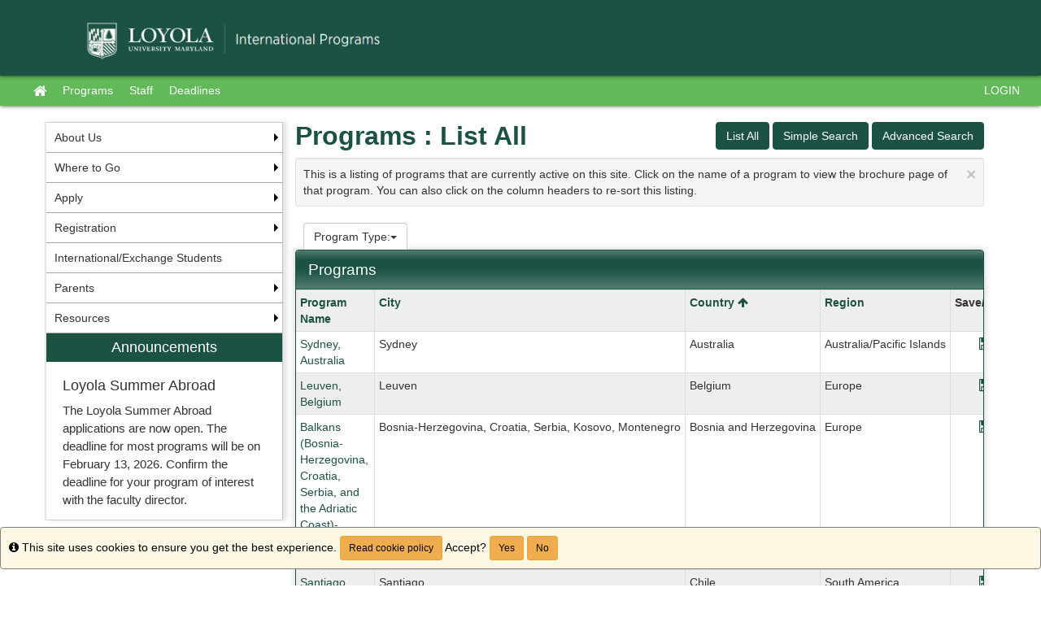

--- FILE ---
content_type: text/html;charset=UTF-8
request_url: https://studyabroad.loyola.edu/index.cfm?FuseAction=Programs.ListAll&Sort=Program_Country&Order=asc&type=1
body_size: 75242
content:

<!DOCTYPE html>
<html lang="en-us">
<head>
	<title>Programs > List All > International Programs</title>
	<meta http-equiv="Content-Type" content="text/html; charset=UTF-8" />
	<meta name="MSSmartTagsPreventParsing" content="true" />
	<meta name="keywords" content="" />
	<meta name="viewport" content="width=device-width, initial-scale=1.0" />

	<link rel="stylesheet" type="text/css" href="/_assets/css/bootstrap.min-blue.css?v=TDS25.4.0-03272025" />

	<link rel="stylesheet" type="text/css" href="/_assets/css/master-responsive.css?v=TDS25.4.0-03272025" />

	<link rel="stylesheet" type="text/css" href="/accounts/3C444777895D5A864971904ACAE57E24/themes/stockassets/loyola-ip.css" />

	
	<style type="text/css">
	
		header{background-image:none;background-color:#1b5244}
	
		header{padding:0px;border-top:0px}
	
		footer{background-image:none;background-color:#f4f2ef}
	
		footer{padding:0px;}
	
		a{color:#1b5244;}
		a:hover{color:#17463a;}
	
	</style>

	<script type="text/javascript" src="/_assets/js/master-responsive.js?v=TDS25.4.0-03272025"></script>

	<script type="text/javascript" src="/_assets/js/utils.js"></script>

	<script>
		(function(apiKey){
			(function(p,e,n,d,o){var v,w,x,y,z;o=p[d]=p[d]||{};o._q=[];
			v=['initialize','identify','updateOptions','pageLoad'];for(w=0,x=v.length;w<x;++w)(function(m){
				o[m]=o[m]||function(){o._q[m===v[0]?'unshift':'push']([m].concat([].slice.call(arguments,0)));};})(v[w]);
				y=e.createElement(n);y.async=!0;y.src='https://cdn.pendo.io/agent/static/'+apiKey+'/pendo.js';
				z=e.getElementsByTagName(n)[0];z.parentNode.insertBefore(y,z);})(window,document,'script','pendo');
				// Call this whenever information about your visitors becomes available
				// Please use Strings, Numbers, or Bools for value types.
				pendo.initialize({
	            visitor: {
	                id: "0_3C444777895D5A864971904ACAE57E24",
	                email: "",
	                full_name: " ",
					user_created: "",
	                superuser:  "false",
	                maintenance:  "false",
	                faciliatator:  "false",
	                reviewer:  "false",
	                recommender:  "false",
					alerttravel_admin: "false",
					travel_admin: "false",
					agreements_admin: "false",
					system_administrator: "false"
	                //'VISITOR-UNIQUE-ID'   // Required if user is logged in
	                // email:        // Recommended if using Pendo Feedback, or NPS Email
	                // full_name:    // Recommended if using Pendo Feedback
	                // role:         // Optional
	                // You can add any additional visitor level key-values here,
	                // as long as it's not one of the above reserved names.
	            },
	            account: {
	                id: "1000_3C444777895D5A864971904ACAE57E24",
	                account_name: "Loyola University Maryland_International Programs",
	                Component: "Study Abroad",
	                ACCOUNT_UNIQUE_ID: "3C444777895D5A864971904ACAE57E24",
					hostname: "studyabroad.loyola.edu",
					salesforceId: "0016g000007YNd9AAG"
					
					// Highly recommended
	                // name:         // Optional
	                // is_paying:    // Recommended if using Pendo Feedback
	                // monthly_value:// Recommended if using Pendo Feedback
	                // planLevel:    // Optional
	                // planPrice:    // Optional
	                // creationDate: // Optional
	                // You can add any additional account level key-values here,
	                // as long as it's not one of the above reserved names.
	            }
				});
		})('6f834bb5-35bf-43af-43fa-a47aa3694984');
	</script>

	
	
	
	<script>
		window['_fs_host'] = 'fullstory.com';
		window['_fs_script'] = 'edge.fullstory.com/s/fs.js';
		window['_fs_org'] = 'o-1V47MT-na1';
		window['_fs_namespace'] = 'FS';
		!function(m,n,e,t,l,o,g,y){var s,f,a=function(h){
		return!(h in m)||(m.console&&m.console.log&&m.console.log('FullStory namespace conflict. Please set window["_fs_namespace"].'),!1)}(e)
		;function j(b){var h,d=[];function k(){h&&(d.forEach((function(b){var d;try{d=b[h[0]]&&b[h[0]](h[1])}catch(h){return void(b[3]&&b[3](h))}
		d&&d.then?d.then(b[2],b[3]):b[2]&&b[2](d)})),d.length=0)}function r(b){return function(d){h||(h=[b,d],k())}}return b(r(0),r(1)),{
		then:function(b,h){return j((function(r,i){d.push([b,h,r,i]),k()}))}}}a&&(g=m[e]=function(){var b=function(b,d,k,r){function i(i,c){
		h(b,d,k,i,c,r)}r=r||2;var c,u=/Async$/;return u.test(b)?(b=b.replace(u,""),"function"==typeof Promise?new Promise(i):j(i)):h(b,d,k,c,c,r)}
		;function h(h,d,k,r,i,c){return b._api?b._api(h,d,k,r,i,c):(b.q&&b.q.push([h,d,k,r,i,c]),null)}return b.q=[],b}(),y=function(b){function h(h){
		"function"==typeof h[4]&&h[4](new Error(b))}var d=g.q;if(d){for(var k=0;k<d.length;k++)h(d[k]);d.length=0,d.push=h}},function(){
		(o=n.createElement(t)).async=!0,o.crossOrigin="anonymous",o.src="https://"+l,o.onerror=function(){y("Error loading "+l)}
		;var b=n.getElementsByTagName(t)[0];b.parentNode.insertBefore(o,b)}(),function(){function b(){}function h(b,h,d){g(b,h,d,1)}function d(b,d,k){
		h("setProperties",{type:b,properties:d},k)}function k(b,h){d("user",b,h)}function r(b,h,d){k({uid:b},d),h&&k(h,d)}g.identify=r,g.setUserVars=k,
		g.identifyAccount=b,g.clearUserCookie=b,g.setVars=d,g.event=function(b,d,k){h("trackEvent",{name:b,properties:d},k)},g.anonymize=function(){r(!1)
		},g.shutdown=function(){h("shutdown")},g.restart=function(){h("restart")},g.log=function(b,d){h("log",{level:b,msg:d})},g.consent=function(b){
		h("setIdentity",{consent:!arguments.length||b})}}(),s="fetch",f="XMLHttpRequest",g._w={},g._w[f]=m[f],g._w[s]=m[s],m[s]&&(m[s]=function(){
		return g._w[s].apply(this,arguments)}),g._v="2.0.0")}(window,document,window._fs_namespace,"script",window._fs_script);
	</script>

	
</head>
<body >
<span id="skiptocontent-dummy"></span>

		
		<a href="index.cfm?FuseAction=Programs.ListAll#tds_content_start" class="sr-only sr-only-focusable" id="skiptocontent">Skip to content</a>
	
<div id="loading" style="display: none;">Loading...</div>
<noscript><p class="alert alert-danger"><strong>Your browser does not support JavaScript, or it is currently disabled. This site requires JavaScript support to run properly.</strong></p></noscript>
<a id="top"></a> 

<script type="text/javascript">
<!--
// <![CDATA[
	var ATOCParent = 0;
	var ATOCLink = 0;
	var ann_i18n = new Array("Event Date:","View Details","There are no announcements");
// ]]>
//-->
</script>

<header id="pageheader">

	<div align="center">
		<a href="/" title="International Programs - Loyola University Maryland"><img src="/accounts/3C444777895D5A864971904ACAE57E24/themes/stockassets/ip-header.png" class="img-responsive" alt="International Programs - Loyola University Maryland" /></a>
	</div>

</header>


<div id="pagenav-wrapper">
<nav id="pagenav" class="navbar navbar-inverse">
	<div class="container-fluid">
		<div class="navbar-header">
			<div class="visible-xs fullname-xs"> 
				<button type="button" class="navbar-toggle collapsed" data-toggle="collapse" data-target="#top-navbar" aria-expanded="false">
					<span class="sr-only">Toggle navigation</span>
					<span class="icon-bar"></span>
					<span class="icon-bar"></span>
					<span class="icon-bar"></span>
				</button>
			</div>
		</div>
		<div class="collapse navbar-collapse" id="top-navbar">
			<ul class="nav navbar-nav navbar-left">
				
					<li>
						<a href="/index.cfm?FuseAction=Abroad.Home"><i class="fa fa-lg fa-home"><span class="sr-only">Site home</span></i></a>
					</li>
					
						<li><a href="/index.cfm?FuseAction=Programs.Home">Programs</a></li>
					
						<li><a href="/index.cfm?FuseAction=StaffMain.Home">Staff</a></li>
					
						<li><a href="/index.cfm?FuseAction=Programs.ViewDeadlines">Deadlines</a></li>
					
			</ul>
			<ul class="nav navbar-nav navbar-right">
				
						<li><a href="https://studyabroad.loyola.edu/index.cfm?FuseAction=Security.AngLogin">LOGIN</a></li>
					
			</ul>
		</div>
	</div>
</nav>
</div>

<main id="pagebody" class="container">
	
		<div class="row">
			
				<div id="pagebodysidebar">
			
				<ul class="sidebar-nav dropdown-menu hidden-sm hidden-xs" role="menu">
					
		<li class="dropdown-submenu">
			<a href ="javascript:void(0);" onclick="window.open('http://www.loyola.edu/department/international-programs/about');" role="menuitem" class="nav-option">About Us</a>
			<ul class="dropdown-menu">
			
		<li><a href ="javascript:void(0);" onclick="window.open('http://www.loyola.edu/department/international-programs/about/contact');" role="menuitem" class="nav-option">Contact Us</a></li>
		
		<li><a href ="javascript:void(0);" onclick="window.open('http://www.loyola.edu/department/international-programs/about/contact-student-ambassadors');" role="menuitem" class="nav-option">Contact Study Abroad Ambassadors</a></li>
		
					</ul>
				</li>
				
		<li class="dropdown-submenu">
			<a href ="javascript:void(0);" onclick="window.open('http://www.loyola.edu/department/international-programs/locations');" role="menuitem" class="nav-option">Where to Go</a>
			<ul class="dropdown-menu">
			
		<li><a href ="javascript:void(0);" onclick="window.open('http://www.loyola.edu/department/international-programs/locations/programs');" role="menuitem" class="nav-option">Study Abroad Opportunities</a></li>
		
		<li><a href ="javascript:void(0);" onclick="window.open('http://www.loyola.edu/department/international-programs/locations/non-loyola-programs');" role="menuitem" class="nav-option">External Opportunities</a></li>
		
		<li><a href ="javascript:void(0);" onclick="window.open('http://www.loyola.edu/department/international-programs/locations/summer');" role="menuitem" class="nav-option">Summer Programs</a></li>
		
		<li><a href ="javascript:void(0);" onclick="window.open('http://www.loyola.edu/department/international-programs/locations/study-tours');" role="menuitem" class="nav-option">Study Tours</a></li>
		
		<li><a href ="javascript:void(0);" onclick="window.open('http://www.loyola.edu/department/international-programs/locations/tips');" role="menuitem" class="nav-option">Tips for Choosing a Program</a></li>
		
		<li><a href ="javascript:void(0);" onclick="window.open('http://www.loyola.edu/department/international-programs/locations/majors');" role="menuitem" class="nav-option">Majors Best Served</a></li>
		
					</ul>
				</li>
				
		<li class="dropdown-submenu">
			<a href ="javascript:void(0);" onclick="window.open('http://www.loyola.edu/department/international-programs/apply');" role="menuitem" class="nav-option">Apply</a>
			<ul class="dropdown-menu">
			
		<li><a href ="javascript:void(0);" onclick="window.open('http://www.loyola.edu/department/international-programs/apply/info-sessions');" role="menuitem" class="nav-option">Information Sessions</a></li>
		
		<li><a href ="javascript:void(0);" onclick="window.open('http://www.loyola.edu/department/international-programs/apply/faq');" role="menuitem" class="nav-option">FAQ</a></li>
		
					</ul>
				</li>
				
		<li class="dropdown-submenu">
			<a href ="javascript:void(0);" onclick="window.open('http://www.loyola.edu/department/international-programs/registration');" role="menuitem" class="nav-option">Registration</a>
			<ul class="dropdown-menu">
			
		<li><a href ="javascript:void(0);" onclick="window.open('http://www.loyola.edu/department/international-programs/registration/general-info');" role="menuitem" class="nav-option">General Information</a></li>
		
		<li><a href ="javascript:void(0);" onclick="window.open('http://www.loyola.edu/department/international-programs/registration/fall');" role="menuitem" class="nav-option">Fall Semester</a></li>
		
		<li><a href ="javascript:void(0);" onclick="window.open('http://www.loyola.edu/department/international-programs/registration/spring');" role="menuitem" class="nav-option">Spring Semester</a></li>
		
					</ul>
				</li>
				
		<li><a href ="javascript:void(0);" onclick="window.open('http://www.loyola.edu/department/international-student-services');" role="menuitem" class="nav-option">International/Exchange Students</a></li>
		
		<li class="dropdown-submenu">
			<a href ="javascript:void(0);" onclick="window.open('http://www.loyola.edu/department/international-programs/parents');" role="menuitem" class="nav-option">Parents</a>
			<ul class="dropdown-menu">
			
		<li><a href ="javascript:void(0);" onclick="window.open('http://www.loyola.edu/department/international-programs/parents/general-info');" role="menuitem" class="nav-option">General Information</a></li>
		
		<li><a href ="javascript:void(0);" onclick="window.open('http://www.loyola.edu/department/international-programs/parents/faq');" role="menuitem" class="nav-option">FAQs</a></li>
		
					</ul>
				</li>
				
		<li class="dropdown-submenu">
			<a href ="javascript:void(0);" onclick="window.open('http://www.loyola.edu/department/international-programs/resources');" role="menuitem" class="nav-option">Resources</a>
			<ul class="dropdown-menu">
			
		<li><a href ="javascript:void(0);" onclick="window.open('http://www.loyola.edu/department/international-programs/resources/photo');" role="menuitem" class="nav-option">Photo Schedule</a></li>
		
		<li><a href ="javascript:void(0);" onclick="window.open('http://www.loyola.edu/department/international-programs/resources/us-embassy');" role="menuitem" class="nav-option">U.S. Embassy Registration</a></li>
		
		<li><a href ="javascript:void(0);" onclick="window.open('http://www.loyola.edu/department/international-programs/resources/foreign-embassy');" role="menuitem" class="nav-option">Foreign Embassies</a></li>
		
		<li><a href ="javascript:void(0);" onclick="window.open('http://www.loyola.edu/department/international-programs/resources/scholarships');" role="menuitem" class="nav-option">Scholarships</a></li>
		
		<li><a href ="javascript:void(0);" onclick="window.open('http://www.loyola.edu/department/international-programs/resources/travel-health');" role="menuitem" class="nav-option">Travel Health and Safety</a></li>
		
		<li><a href ="javascript:void(0);" onclick="window.open('http://www.loyola.edu/department/international-programs/resources/travel-policy');" role="menuitem" class="nav-option">Travel Policy</a></li>
		
		<li><a href ="javascript:void(0);" onclick="window.open('http://www.loyola.edu/department/international-programs/resources/alcohol-drugs');" role="menuitem" class="nav-option">Alcohol and Drugs Information</a></li>
		
		<li><a href ="javascript:void(0);" onclick="window.open('http://www.loyola.edu/department/international-programs/resources/health-insurance');" role="menuitem" class="nav-option">Health Insurance Abroad</a></li>
		
		<li><a href ="javascript:void(0);" onclick="window.open('http://www.loyola.edu/department/international-programs/resources/work-abroad');" role="menuitem" class="nav-option">Work Abroad Post-Loyola</a></li>
		
		<li><a href ="javascript:void(0);" onclick="window.open('http://www.loyola.edu/department/international-programs/resources/teach-abroad');" role="menuitem" class="nav-option">Teach Abroad Post-Loyola</a></li>
		
		<li><a href ="javascript:void(0);" onclick="window.open('http://www.loyola.edu/department/international-programs/resources/get-involved');" role="menuitem" class="nav-option">Get Involved</a></li>
		
					</ul>
				</li>
				
						<li id="announcements-frame" class="visible-md visible-lg" role="menuitem">
							<div id="announcements-box">
								<div class="text-center announcements-top">
									Announcements
								</div>
								
									<a id="announcementssource" style="display:none;" href="/index.cfm?FuseAction=Announcements.XML&amp;Program_ID=0">Announcements</a>
								
								<ul id="announcements-list">
									<li>
										<p>Loading...</p>
									</li>
								</ul>
								<div class="text-center" id="controls">
									<span class="pull-left">&nbsp;<a id="prev" title="Previous" href="javascript:void(0);"><i class="fa fa-lg fa-caret-left"><span class="sr-only">Previous announcement</span></i></a></span>
									
										<a href="/index.cfm?FuseAction=Announcements.Home">View All</a>
									
									<span class="pull-right"><a id="next" title="Next" href="javascript:void(0);"><i class="fa fa-lg fa-caret-right"><span class="sr-only">Next announcement</span></i></a>&nbsp;</span>
								</div>
							</div>
						</li>
					
				</ul>
				<div class="mobilesite-nav visible-sm visible-xs">
					<div class="dropdown">
						<button class="btn btn-default btn-block dropdown-toggle" type="button" id="sitelinks" data-toggle="dropdown" aria-haspopup="true" aria-expanded="true">
							Site links <span class="caret"></span>
						</button>
						<ul class="dropdown-menu btn-block" aria-labelledby="sitelinks">
							
	<li><a href ="javascript:void(0);" onclick="window.open('http://www.loyola.edu/department/international-programs/about');">About Us</a></li>
	
	<li><a href ="javascript:void(0);" onclick="window.open('http://www.loyola.edu/department/international-programs/about/contact');">&nbsp;&nbsp;Contact Us</a></li>
	
	<li><a href ="javascript:void(0);" onclick="window.open('http://www.loyola.edu/department/international-programs/about/contact-student-ambassadors');">&nbsp;&nbsp;Contact Study Abroad Ambassadors</a></li>
	
	<li><a href ="javascript:void(0);" onclick="window.open('http://www.loyola.edu/department/international-programs/locations');">Where to Go</a></li>
	
	<li><a href ="javascript:void(0);" onclick="window.open('http://www.loyola.edu/department/international-programs/locations/programs');">&nbsp;&nbsp;Study Abroad Opportunities</a></li>
	
	<li><a href ="javascript:void(0);" onclick="window.open('http://www.loyola.edu/department/international-programs/locations/non-loyola-programs');">&nbsp;&nbsp;External Opportunities</a></li>
	
	<li><a href ="javascript:void(0);" onclick="window.open('http://www.loyola.edu/department/international-programs/locations/summer');">&nbsp;&nbsp;Summer Programs</a></li>
	
	<li><a href ="javascript:void(0);" onclick="window.open('http://www.loyola.edu/department/international-programs/locations/study-tours');">&nbsp;&nbsp;Study Tours</a></li>
	
	<li><a href ="javascript:void(0);" onclick="window.open('http://www.loyola.edu/department/international-programs/locations/tips');">&nbsp;&nbsp;Tips for Choosing a Program</a></li>
	
	<li><a href ="javascript:void(0);" onclick="window.open('http://www.loyola.edu/department/international-programs/locations/majors');">&nbsp;&nbsp;Majors Best Served</a></li>
	
	<li><a href ="javascript:void(0);" onclick="window.open('http://www.loyola.edu/department/international-programs/apply');">Apply</a></li>
	
	<li><a href ="javascript:void(0);" onclick="window.open('http://www.loyola.edu/department/international-programs/apply/info-sessions');">&nbsp;&nbsp;Information Sessions</a></li>
	
	<li><a href ="javascript:void(0);" onclick="window.open('http://www.loyola.edu/department/international-programs/apply/faq');">&nbsp;&nbsp;FAQ</a></li>
	
	<li><a href ="javascript:void(0);" onclick="window.open('http://www.loyola.edu/department/international-programs/registration');">Registration</a></li>
	
	<li><a href ="javascript:void(0);" onclick="window.open('http://www.loyola.edu/department/international-programs/registration/general-info');">&nbsp;&nbsp;General Information</a></li>
	
	<li><a href ="javascript:void(0);" onclick="window.open('http://www.loyola.edu/department/international-programs/registration/fall');">&nbsp;&nbsp;Fall Semester</a></li>
	
	<li><a href ="javascript:void(0);" onclick="window.open('http://www.loyola.edu/department/international-programs/registration/spring');">&nbsp;&nbsp;Spring Semester</a></li>
	
	<li><a href ="javascript:void(0);" onclick="window.open('http://www.loyola.edu/department/international-student-services');">International/Exchange Students</a></li>
	
	<li><a href ="javascript:void(0);" onclick="window.open('http://www.loyola.edu/department/international-programs/parents');">Parents</a></li>
	
	<li><a href ="javascript:void(0);" onclick="window.open('http://www.loyola.edu/department/international-programs/parents/general-info');">&nbsp;&nbsp;General Information</a></li>
	
	<li><a href ="javascript:void(0);" onclick="window.open('http://www.loyola.edu/department/international-programs/parents/faq');">&nbsp;&nbsp;FAQs</a></li>
	
	<li><a href ="javascript:void(0);" onclick="window.open('http://www.loyola.edu/department/international-programs/resources');">Resources</a></li>
	
	<li><a href ="javascript:void(0);" onclick="window.open('http://www.loyola.edu/department/international-programs/resources/photo');">&nbsp;&nbsp;Photo Schedule</a></li>
	
	<li><a href ="javascript:void(0);" onclick="window.open('http://www.loyola.edu/department/international-programs/resources/us-embassy');">&nbsp;&nbsp;U.S. Embassy Registration</a></li>
	
	<li><a href ="javascript:void(0);" onclick="window.open('http://www.loyola.edu/department/international-programs/resources/foreign-embassy');">&nbsp;&nbsp;Foreign Embassies</a></li>
	
	<li><a href ="javascript:void(0);" onclick="window.open('http://www.loyola.edu/department/international-programs/resources/scholarships');">&nbsp;&nbsp;Scholarships</a></li>
	
	<li><a href ="javascript:void(0);" onclick="window.open('http://www.loyola.edu/department/international-programs/resources/travel-health');">&nbsp;&nbsp;Travel Health and Safety</a></li>
	
	<li><a href ="javascript:void(0);" onclick="window.open('http://www.loyola.edu/department/international-programs/resources/travel-policy');">&nbsp;&nbsp;Travel Policy</a></li>
	
	<li><a href ="javascript:void(0);" onclick="window.open('http://www.loyola.edu/department/international-programs/resources/alcohol-drugs');">&nbsp;&nbsp;Alcohol and Drugs Information</a></li>
	
	<li><a href ="javascript:void(0);" onclick="window.open('http://www.loyola.edu/department/international-programs/resources/health-insurance');">&nbsp;&nbsp;Health Insurance Abroad</a></li>
	
	<li><a href ="javascript:void(0);" onclick="window.open('http://www.loyola.edu/department/international-programs/resources/work-abroad');">&nbsp;&nbsp;Work Abroad Post-Loyola</a></li>
	
	<li><a href ="javascript:void(0);" onclick="window.open('http://www.loyola.edu/department/international-programs/resources/teach-abroad');">&nbsp;&nbsp;Teach Abroad Post-Loyola</a></li>
	
	<li><a href ="javascript:void(0);" onclick="window.open('http://www.loyola.edu/department/international-programs/resources/get-involved');">&nbsp;&nbsp;Get Involved</a></li>
	
								<li>
									
										<a href="/index.cfm?FuseAction=Announcements.Home">Announcements</a>
									
								</li>
							
						</ul>
					</div>
				</div>
			</div>
			
				<div id="pagebodycontent" class="page-content public-page-content">
				
				<a id="tds_content_start"></a>
				<div id="pagebodycontentheader">
					
		<div class="pull-right" id="pagebodycontentpageactions">
			<div class="hidden-sm hidden-xs">&nbsp;<a class="btn btn-primary" href="index.cfm?FuseAction=Programs.ListAll" title="List All">List All</a>&nbsp;<a class="btn btn-primary" href="index.cfm?FuseAction=Programs.SimpleSearch" title="Simple Search">Simple Search</a>&nbsp;<a class="btn btn-primary" href="index.cfm?FuseAction=Programs.AdvancedSearch" title="Advanced Search">Advanced Search</a></div><div class="visible-sm visible-xs"><div class="btn-group page-actions-dropdown"><button type="button" class="btn btn-primary dropdown-toggle" data-toggle="dropdown"> Options <span class="caret"></span></button><ul class="dropdown-menu pull-right" role="menu"><li role="menuitem"><a href="index.cfm?FuseAction=Programs.ListAll" title="List All">List All</a></li><li role="menuitem"><a href="index.cfm?FuseAction=Programs.SimpleSearch" title="Simple Search">Simple Search</a></li><li role="menuitem"><a href="index.cfm?FuseAction=Programs.AdvancedSearch" title="Advanced Search">Advanced Search</a></li></ul></div></div>
		</div>
		
		<h1 style="font-size: 2.25em !important;">
			Programs : List All
		</h1>
		<div id="page-tips" class="clearfix well well-sm well-dismissible" style="display: block;" tabIndex="0">
			<button type="button" class="close" data-dismiss="info" aria-label="Close Announcement" onclick="toggleTips(); $('#header-tips-container').slideToggle(); $('#TipChk').toggleClass('unchecked checked');if($('#TipChk').hasClass('checked')){$('#tipShowText').text('Show Tips');$('#TipChk').attr({alt : 'Show Tips',title : 'Show Tips'});$('#tip-msg-link').attr('title','Show Tips');} else if($('#TipChk').hasClass('unchecked')){$('#tipShowText').text('Hide Tips');$('#TipChk').attr({alt : 'Hide Tips',title : 'Hide Tips'});$('#tip-msg-link').attr('title','Hide Tips');};"><span aria-hidden="true">&times;</span></button>
			This is a listing of programs that are currently active on this site. Click on the name of a program to view the brochure page of that program. You can also click on the column headers to re-sort this listing. 
		</div>
		
				</div>
				<div id='sa_content'><a id='sa_content_start'></a>
		<div class="btn-group">
			<button data-toggle="dropdown" class="btn btn-default dropdown-toggle data-table-actions" type="button">
				Program Type:<span class="caret"></span>
			</button>
			<ul role="menu" class="dropdown-menu">
				
					<li role="menuitem"><a href="javascript:void(0);" onclick="return switchType('1');">Outgoing</a></li>
				
					<li role="menuitem"><a href="javascript:void(0);" onclick="return switchType('2');">Incoming</a></li>
				
			</ul>
		</div>
	
	<div class="panel panel-primary">
		<div class="panel-heading">Programs</div>

		

			<div class="table-responsive">
				<table class="table table-condensed table-bordered table-striped data-table data-table-recordrows" summary="This table shows a list of programs.">
					<caption class="sr-only">This table shows a list of programs.</caption>

					
					

					<tr>
						
						<th scope="col">
							<a href="index.cfm?FuseAction=Programs.ListAll&amp;Sort=Program_Name&amp;Order=asc&amp;type=1" title="Sort by Program Name" scope="col" tabIndex="0">Program Name</a>
						</th>
						
							<th class="compact-column" scope="col">
								<a href="index.cfm?FuseAction=Programs.ListAll&amp;Sort=Program_City&amp;Order=asc&amp;type=1" title="Sort by Program City" scope="col" tabIndex="0">City</a>
							</th>
							<th class="compact-column" scope="col">
								<a href="index.cfm?FuseAction=Programs.ListAll&amp;Sort=Program_Country&amp;Order=desc&amp;type=1" title="Sort by Program Country" scope="col" tabIndex="0">Country&nbsp;<i class="fa fa-arrow-up" title="Change Sort Order"></i></a>
							</th>
							<th class="compact-column" scope="col">
								<a href="index.cfm?FuseAction=Programs.ListAll&amp;Sort=Program_Region&amp;Order=asc&amp;type=1" title="Sort by Program Region" scope="col" tabIndex="0">Region</a>
							</th>
						
							<th class="compact-column" scope="col">
								<span tabIndex="0">Save/Share</span>
							</th>
						
					</tr>
					

						<tr>
							
							<td>
								
									<span class="Small">
										
										<a href="index.cfm?FuseAction=Programs.ViewProgram&amp;Program_ID=10082" title="Sydney, Australia">Sydney, Australia</a>
										
									</span>
								
							</td>
							
								<td class="compact-column">
									Sydney<br />
									
								</td>
								<td class="compact-column">
									Australia<br />
									
								</td>
								<td class="compact-column">
									Australia/Pacific Islands<br />
									
								</td>
							
								<td class="compact-column text-center">
									
										<i class="fa fa-floppy-o text-primary fa-lg CursorPointer" alt="Save Program Sydney, Australia" aria-label="Save Program Sydney, Australia" title="Save Program Sydney, Australia" onclick="Savethis('10082','Sydney, Australia')" tabIndex="0"></i><span class="sr-only">Save Program Sydney, Australia</span>
									
								</td>
							
						</tr>
						

						<tr>
							
							<td>
								
									<span class="Small">
										
										<a href="index.cfm?FuseAction=Programs.ViewProgram&amp;Program_ID=10006" title="Leuven, Belgium">Leuven, Belgium</a>
										
									</span>
								
							</td>
							
								<td class="compact-column">
									Leuven<br />
									
								</td>
								<td class="compact-column">
									Belgium<br />
									
								</td>
								<td class="compact-column">
									Europe<br />
									
								</td>
							
								<td class="compact-column text-center">
									
										<i class="fa fa-floppy-o text-primary fa-lg CursorPointer" alt="Save Program Leuven, Belgium" aria-label="Save Program Leuven, Belgium" title="Save Program Leuven, Belgium" onclick="Savethis('10006','Leuven, Belgium')" tabIndex="0"></i><span class="sr-only">Save Program Leuven, Belgium</span>
									
								</td>
							
						</tr>
						

						<tr>
							
							<td>
								
									<span class="Small">
										
										<a href="index.cfm?FuseAction=Programs.ViewProgram&amp;Program_ID=10055" title="Balkans &#x28;Bosnia-Herzegovina, Croatia, Serbia, and the Adriatic Coast&#x29;- Summer Only">Balkans (Bosnia-Herzegovina, Croatia, Serbia, and the Adriatic Coast)- Summer Only</a>
										
									</span>
								
							</td>
							
								<td class="compact-column">
									Bosnia-Herzegovina, Croatia, Serbia, Kosovo, Montenegro<br />
									
								</td>
								<td class="compact-column">
									Bosnia and Herzegovina<br />
									
								</td>
								<td class="compact-column">
									Europe<br />
									
								</td>
							
								<td class="compact-column text-center">
									
										<i class="fa fa-floppy-o text-primary fa-lg CursorPointer" alt="Save Program Balkans &#x28;Bosnia-Herzegovina, Croatia, Serbia, and the Adriatic Coast&#x29;- Summer Only" aria-label="Save Program Balkans &#x28;Bosnia-Herzegovina, Croatia, Serbia, and the Adriatic Coast&#x29;- Summer Only" title="Save Program Balkans &#x28;Bosnia-Herzegovina, Croatia, Serbia, and the Adriatic Coast&#x29;- Summer Only" onclick="Savethis('10055','Balkans (Bosnia-Herzegovina, Croatia, Serbia, and the Adriatic Coast)- Summer Only')" tabIndex="0"></i><span class="sr-only">Save Program Balkans &#x28;Bosnia-Herzegovina, Croatia, Serbia, and the Adriatic Coast&#x29;- Summer Only</span>
									
								</td>
							
						</tr>
						

						<tr>
							
							<td>
								
									<span class="Small">
										
										<a href="index.cfm?FuseAction=Programs.ViewProgram&amp;Program_ID=10092" title="Santiago, Chile &#x28;Summer Only&#x29;">Santiago, Chile (Summer Only)</a>
										
									</span>
								
							</td>
							
								<td class="compact-column">
									Santiago<br />
									
								</td>
								<td class="compact-column">
									Chile<br />
									
								</td>
								<td class="compact-column">
									South America<br />
									
								</td>
							
								<td class="compact-column text-center">
									
										<i class="fa fa-floppy-o text-primary fa-lg CursorPointer" alt="Save Program Santiago, Chile &#x28;Summer Only&#x29;" aria-label="Save Program Santiago, Chile &#x28;Summer Only&#x29;" title="Save Program Santiago, Chile &#x28;Summer Only&#x29;" onclick="Savethis('10092','Santiago, Chile (Summer Only)')" tabIndex="0"></i><span class="sr-only">Save Program Santiago, Chile &#x28;Summer Only&#x29;</span>
									
								</td>
							
						</tr>
						

						<tr>
							
							<td>
								
									<span class="Small">
										
										<a href="index.cfm?FuseAction=Programs.ViewProgram&amp;Program_ID=10036" title="Santiago, Chile">Santiago, Chile</a>
										
												<span class="Small">(Exchange)</span>
											
									</span>
								
							</td>
							
								<td class="compact-column">
									Santiago<br />
									
								</td>
								<td class="compact-column">
									Chile<br />
									
								</td>
								<td class="compact-column">
									South America<br />
									
								</td>
							
								<td class="compact-column text-center">
									
										<i class="fa fa-floppy-o text-primary fa-lg CursorPointer" alt="Save Program Santiago, Chile" aria-label="Save Program Santiago, Chile" title="Save Program Santiago, Chile" onclick="Savethis('10036','Santiago, Chile')" tabIndex="0"></i><span class="sr-only">Save Program Santiago, Chile</span>
									
								</td>
							
						</tr>
						

						<tr>
							
							<td>
								
									<span class="Small">
										
										<a href="index.cfm?FuseAction=Programs.ViewProgram&amp;Program_ID=10044" title="Prague, Czech Republic &#x28;Summer Only&#x29;">Prague, Czech Republic (Summer Only)</a>
										
									</span>
								
							</td>
							
								<td class="compact-column">
									Prague<br />
									
								</td>
								<td class="compact-column">
									Czech Republic<br />
									
								</td>
								<td class="compact-column">
									Europe<br />
									
								</td>
							
								<td class="compact-column text-center">
									
										<i class="fa fa-floppy-o text-primary fa-lg CursorPointer" alt="Save Program Prague, Czech Republic &#x28;Summer Only&#x29;" aria-label="Save Program Prague, Czech Republic &#x28;Summer Only&#x29;" title="Save Program Prague, Czech Republic &#x28;Summer Only&#x29;" onclick="Savethis('10044','Prague, Czech Republic (Summer Only)')" tabIndex="0"></i><span class="sr-only">Save Program Prague, Czech Republic &#x28;Summer Only&#x29;</span>
									
								</td>
							
						</tr>
						

						<tr>
							
							<td>
								
									<span class="Small">
										
										<a href="index.cfm?FuseAction=Programs.ViewProgram&amp;Program_ID=10031" title="Copenhagen, Denmark">Copenhagen, Denmark</a>
										
									</span>
								
							</td>
							
								<td class="compact-column">
									Copenhagen<br />
									
								</td>
								<td class="compact-column">
									Denmark<br />
									
								</td>
								<td class="compact-column">
									Europe<br />
									
								</td>
							
								<td class="compact-column text-center">
									
										<i class="fa fa-floppy-o text-primary fa-lg CursorPointer" alt="Save Program Copenhagen, Denmark" aria-label="Save Program Copenhagen, Denmark" title="Save Program Copenhagen, Denmark" onclick="Savethis('10031','Copenhagen, Denmark')" tabIndex="0"></i><span class="sr-only">Save Program Copenhagen, Denmark</span>
									
								</td>
							
						</tr>
						

						<tr>
							
							<td>
								
									<span class="Small">
										
										<a href="index.cfm?FuseAction=Programs.ViewProgram&amp;Program_ID=10010" title="Montpellier, France">Montpellier, France</a>
										
												<span class="Small">(Exchange)</span>
											
									</span>
								
							</td>
							
								<td class="compact-column">
									Montpellier<br />
									
								</td>
								<td class="compact-column">
									France<br />
									
								</td>
								<td class="compact-column">
									Europe<br />
									
								</td>
							
								<td class="compact-column text-center">
									
										<i class="fa fa-floppy-o text-primary fa-lg CursorPointer" alt="Save Program Montpellier, France" aria-label="Save Program Montpellier, France" title="Save Program Montpellier, France" onclick="Savethis('10010','Montpellier, France')" tabIndex="0"></i><span class="sr-only">Save Program Montpellier, France</span>
									
								</td>
							
						</tr>
						

						<tr>
							
							<td>
								
									<span class="Small">
										
										<a href="index.cfm?FuseAction=Programs.ViewProgram&amp;Program_ID=10004" title="Paris, France">Paris, France</a>
										
									</span>
								
							</td>
							
								<td class="compact-column">
									Paris<br />
									
								</td>
								<td class="compact-column">
									France<br />
									
								</td>
								<td class="compact-column">
									Europe<br />
									
								</td>
							
								<td class="compact-column text-center">
									
										<i class="fa fa-floppy-o text-primary fa-lg CursorPointer" alt="Save Program Paris, France" aria-label="Save Program Paris, France" title="Save Program Paris, France" onclick="Savethis('10004','Paris, France')" tabIndex="0"></i><span class="sr-only">Save Program Paris, France</span>
									
								</td>
							
						</tr>
						

						<tr>
							
							<td>
								
									<span class="Small">
										
										<a href="index.cfm?FuseAction=Programs.ViewProgram&amp;Program_ID=10046" title="Montpellier, France &#x28;Summer Only&#x29;">Montpellier, France (Summer Only)</a>
										
									</span>
								
							</td>
							
								<td class="compact-column">
									Montpellier<br />
									
								</td>
								<td class="compact-column">
									France<br />
									
								</td>
								<td class="compact-column">
									Europe<br />
									
								</td>
							
								<td class="compact-column text-center">
									
										<i class="fa fa-floppy-o text-primary fa-lg CursorPointer" alt="Save Program Montpellier, France &#x28;Summer Only&#x29;" aria-label="Save Program Montpellier, France &#x28;Summer Only&#x29;" title="Save Program Montpellier, France &#x28;Summer Only&#x29;" onclick="Savethis('10046','Montpellier, France (Summer Only)')" tabIndex="0"></i><span class="sr-only">Save Program Montpellier, France &#x28;Summer Only&#x29;</span>
									
								</td>
							
						</tr>
						

						<tr>
							
							<td>
								
									<span class="Small">
										
										<a href="index.cfm?FuseAction=Programs.ViewProgram&amp;Program_ID=10083" title="Aix-en-Provence, France">Aix-en-Provence, France</a>
										
									</span>
								
							</td>
							
								<td class="compact-column">
									Aix-en-Provence<br />
									
								</td>
								<td class="compact-column">
									France<br />
									
								</td>
								<td class="compact-column">
									Europe<br />
									
								</td>
							
								<td class="compact-column text-center">
									
										<i class="fa fa-floppy-o text-primary fa-lg CursorPointer" alt="Save Program Aix-en-Provence, France" aria-label="Save Program Aix-en-Provence, France" title="Save Program Aix-en-Provence, France" onclick="Savethis('10083','Aix-en-Provence, France')" tabIndex="0"></i><span class="sr-only">Save Program Aix-en-Provence, France</span>
									
								</td>
							
						</tr>
						

						<tr>
							
							<td>
								
									<span class="Small">
										
										<a href="index.cfm?FuseAction=Programs.ViewProgram&amp;Program_ID=10087" title="Paris, France &#x28;Summer Only&#x29;">Paris, France (Summer Only)</a>
										
									</span>
								
							</td>
							
								<td class="compact-column">
									Paris<br />
									
								</td>
								<td class="compact-column">
									France<br />
									
								</td>
								<td class="compact-column">
									Europe<br />
									
								</td>
							
								<td class="compact-column text-center">
									
								</td>
							
						</tr>
						

						<tr>
							
							<td>
								
									<span class="Small">
										
										<a href="index.cfm?FuseAction=Programs.ViewProgram&amp;Program_ID=10025" title="Berlin, Germany">Berlin, Germany</a>
										
									</span>
								
							</td>
							
								<td class="compact-column">
									Berlin<br />
									
								</td>
								<td class="compact-column">
									Germany<br />
									
								</td>
								<td class="compact-column">
									Europe<br />
									
								</td>
							
								<td class="compact-column text-center">
									
										<i class="fa fa-floppy-o text-primary fa-lg CursorPointer" alt="Save Program Berlin, Germany" aria-label="Save Program Berlin, Germany" title="Save Program Berlin, Germany" onclick="Savethis('10025','Berlin, Germany')" tabIndex="0"></i><span class="sr-only">Save Program Berlin, Germany</span>
									
								</td>
							
						</tr>
						

						<tr>
							
							<td>
								
									<span class="Small">
										
										<a href="index.cfm?FuseAction=Programs.ViewProgram&amp;Program_ID=10014" title="Accra, Ghana &#x28;Fall Only&#x29;">Accra, Ghana (Fall Only)</a>
										
									</span>
								
							</td>
							
								<td class="compact-column">
									Legon<br />
									
								</td>
								<td class="compact-column">
									Ghana<br />
									
								</td>
								<td class="compact-column">
									Africa<br />
									
								</td>
							
								<td class="compact-column text-center">
									
										<i class="fa fa-floppy-o text-primary fa-lg CursorPointer" alt="Save Program Accra, Ghana &#x28;Fall Only&#x29;" aria-label="Save Program Accra, Ghana &#x28;Fall Only&#x29;" title="Save Program Accra, Ghana &#x28;Fall Only&#x29;" onclick="Savethis('10014','Accra, Ghana (Fall Only)')" tabIndex="0"></i><span class="sr-only">Save Program Accra, Ghana &#x28;Fall Only&#x29;</span>
									
								</td>
							
						</tr>
						

						<tr>
							
							<td>
								
									<span class="Small">
										
										<a href="index.cfm?FuseAction=Programs.ViewProgram&amp;Program_ID=10090" title="Accra, Ghana &#x28;Summer Only&#x29;">Accra, Ghana (Summer Only)</a>
										
									</span>
								
							</td>
							
								<td class="compact-column">
									Accra<br />
									
								</td>
								<td class="compact-column">
									Ghana<br />
									
								</td>
								<td class="compact-column">
									Africa<br />
									
								</td>
							
								<td class="compact-column text-center">
									
										<i class="fa fa-floppy-o text-primary fa-lg CursorPointer" alt="Save Program Accra, Ghana &#x28;Summer Only&#x29;" aria-label="Save Program Accra, Ghana &#x28;Summer Only&#x29;" title="Save Program Accra, Ghana &#x28;Summer Only&#x29;" onclick="Savethis('10090','Accra, Ghana (Summer Only)')" tabIndex="0"></i><span class="sr-only">Save Program Accra, Ghana &#x28;Summer Only&#x29;</span>
									
								</td>
							
						</tr>
						

						<tr>
							
							<td>
								
									<span class="Small">
										
										<a href="index.cfm?FuseAction=Programs.ViewProgram&amp;Program_ID=10005" title="Athens, Greece">Athens, Greece</a>
										
									</span>
								
							</td>
							
								<td class="compact-column">
									Athens<br />
									
								</td>
								<td class="compact-column">
									Greece<br />
									
								</td>
								<td class="compact-column">
									Europe<br />
									
								</td>
							
								<td class="compact-column text-center">
									
										<i class="fa fa-floppy-o text-primary fa-lg CursorPointer" alt="Save Program Athens, Greece" aria-label="Save Program Athens, Greece" title="Save Program Athens, Greece" onclick="Savethis('10005','Athens, Greece')" tabIndex="0"></i><span class="sr-only">Save Program Athens, Greece</span>
									
								</td>
							
						</tr>
						

						<tr>
							
							<td>
								
									<span class="Small">
										
										<a href="index.cfm?FuseAction=Programs.ViewProgram&amp;Program_ID=10017" title="Budapest, Hungary">Budapest, Hungary</a>
										
									</span>
								
							</td>
							
								<td class="compact-column">
									Budapest<br />
									
								</td>
								<td class="compact-column">
									Hungary<br />
									
								</td>
								<td class="compact-column">
									Europe<br />
									
								</td>
							
								<td class="compact-column text-center">
									
										<i class="fa fa-floppy-o text-primary fa-lg CursorPointer" alt="Save Program Budapest, Hungary" aria-label="Save Program Budapest, Hungary" title="Save Program Budapest, Hungary" onclick="Savethis('10017','Budapest, Hungary')" tabIndex="0"></i><span class="sr-only">Save Program Budapest, Hungary</span>
									
								</td>
							
						</tr>
						

						<tr>
							
							<td>
								
									<span class="Small">
										
										<a href="index.cfm?FuseAction=Programs.ViewProgram&amp;Program_ID=10091" title="Mumbai, India &#x28;Summer Only&#x29;">Mumbai, India (Summer Only)</a>
										
									</span>
								
							</td>
							
								<td class="compact-column">
									Mumbai<br />
									
								</td>
								<td class="compact-column">
									India<br />
									
								</td>
								<td class="compact-column">
									Asia<br />
									
								</td>
							
								<td class="compact-column text-center">
									
										<i class="fa fa-floppy-o text-primary fa-lg CursorPointer" alt="Save Program Mumbai, India &#x28;Summer Only&#x29;" aria-label="Save Program Mumbai, India &#x28;Summer Only&#x29;" title="Save Program Mumbai, India &#x28;Summer Only&#x29;" onclick="Savethis('10091','Mumbai, India (Summer Only)')" tabIndex="0"></i><span class="sr-only">Save Program Mumbai, India &#x28;Summer Only&#x29;</span>
									
								</td>
							
						</tr>
						

						<tr>
							
							<td>
								
									<span class="Small">
										
										<a href="index.cfm?FuseAction=Programs.ViewProgram&amp;Program_ID=10003" title="Cork, Ireland">Cork, Ireland</a>
										
									</span>
								
							</td>
							
								<td class="compact-column">
									Cork<br />
									
								</td>
								<td class="compact-column">
									Ireland<br />
									
								</td>
								<td class="compact-column">
									Europe<br />
									
								</td>
							
								<td class="compact-column text-center">
									
										<i class="fa fa-floppy-o text-primary fa-lg CursorPointer" alt="Save Program Cork, Ireland" aria-label="Save Program Cork, Ireland" title="Save Program Cork, Ireland" onclick="Savethis('10003','Cork, Ireland')" tabIndex="0"></i><span class="sr-only">Save Program Cork, Ireland</span>
									
								</td>
							
						</tr>
						

						<tr>
							
							<td>
								
									<span class="Small">
										
										<a href="index.cfm?FuseAction=Programs.ViewProgram&amp;Program_ID=10043" title="Rome, Italy  &#x28;Summer Only&#x29;">Rome, Italy  (Summer Only)</a>
										
									</span>
								
							</td>
							
								<td class="compact-column">
									Rome<br />
									
								</td>
								<td class="compact-column">
									Italy<br />
									
								</td>
								<td class="compact-column">
									Europe<br />
									
								</td>
							
								<td class="compact-column text-center">
									
										<i class="fa fa-floppy-o text-primary fa-lg CursorPointer" alt="Save Program Rome, Italy  &#x28;Summer Only&#x29;" aria-label="Save Program Rome, Italy  &#x28;Summer Only&#x29;" title="Save Program Rome, Italy  &#x28;Summer Only&#x29;" onclick="Savethis('10043','Rome, Italy  (Summer Only)')" tabIndex="0"></i><span class="sr-only">Save Program Rome, Italy  &#x28;Summer Only&#x29;</span>
									
								</td>
							
						</tr>
						

						<tr>
							
							<td>
								
									<span class="Small">
										
										<a href="index.cfm?FuseAction=Programs.ViewProgram&amp;Program_ID=10009" title="Rome, Italy">Rome, Italy</a>
										
									</span>
								
							</td>
							
								<td class="compact-column">
									Rome<br />
									
								</td>
								<td class="compact-column">
									Italy<br />
									
								</td>
								<td class="compact-column">
									Europe<br />
									
								</td>
							
								<td class="compact-column text-center">
									
										<i class="fa fa-floppy-o text-primary fa-lg CursorPointer" alt="Save Program Rome, Italy" aria-label="Save Program Rome, Italy" title="Save Program Rome, Italy" onclick="Savethis('10009','Rome, Italy')" tabIndex="0"></i><span class="sr-only">Save Program Rome, Italy</span>
									
								</td>
							
						</tr>
						

						<tr>
							
							<td>
								
									<span class="Small">
										
										<a href="index.cfm?FuseAction=Programs.ViewProgram&amp;Program_ID=10064" title="Italy &#x28;Venice, Florence, Rome&#x29;- Summer Only">Italy (Venice, Florence, Rome)- Summer Only</a>
										
									</span>
								
							</td>
							
								<td class="compact-column">
									Florence<br />
									
								</td>
								<td class="compact-column">
									Italy<br />
									
								</td>
								<td class="compact-column">
									Europe<br />
									
								</td>
							
								<td class="compact-column text-center">
									
										<i class="fa fa-floppy-o text-primary fa-lg CursorPointer" alt="Save Program Italy &#x28;Venice, Florence, Rome&#x29;- Summer Only" aria-label="Save Program Italy &#x28;Venice, Florence, Rome&#x29;- Summer Only" title="Save Program Italy &#x28;Venice, Florence, Rome&#x29;- Summer Only" onclick="Savethis('10064','Italy (Venice, Florence, Rome)- Summer Only')" tabIndex="0"></i><span class="sr-only">Save Program Italy &#x28;Venice, Florence, Rome&#x29;- Summer Only</span>
									
								</td>
							
						</tr>
						

						<tr>
							
							<td>
								
									<span class="Small">
										
										<a href="index.cfm?FuseAction=Programs.ViewProgram&amp;Program_ID=10076" title="Japan &#x28;Osaka, Kobe, Hiroshima, Miyajima, and Okinawa&#x29;- Summer Only">Japan (Osaka, Kobe, Hiroshima, Miyajima, and Okinawa)- Summer Only</a>
										
									</span>
								
							</td>
							
								<td class="compact-column">
									Osaka<br />
									
								</td>
								<td class="compact-column">
									Japan<br />
									
								</td>
								<td class="compact-column">
									Asia<br />
									
								</td>
							
								<td class="compact-column text-center">
									
										<i class="fa fa-floppy-o text-primary fa-lg CursorPointer" alt="Save Program Japan &#x28;Osaka, Kobe, Hiroshima, Miyajima, and Okinawa&#x29;- Summer Only" aria-label="Save Program Japan &#x28;Osaka, Kobe, Hiroshima, Miyajima, and Okinawa&#x29;- Summer Only" title="Save Program Japan &#x28;Osaka, Kobe, Hiroshima, Miyajima, and Okinawa&#x29;- Summer Only" onclick="Savethis('10076','Japan (Osaka, Kobe, Hiroshima, Miyajima, and Okinawa)- Summer Only')" tabIndex="0"></i><span class="sr-only">Save Program Japan &#x28;Osaka, Kobe, Hiroshima, Miyajima, and Okinawa&#x29;- Summer Only</span>
									
								</td>
							
						</tr>
						

						<tr>
							
							<td>
								
									<span class="Small">
										
										<a href="index.cfm?FuseAction=Programs.ViewProgram&amp;Program_ID=10028" title="Osaka, Japan">Osaka, Japan</a>
										
												<span class="Small">(Exchange)</span>
											
									</span>
								
							</td>
							
								<td class="compact-column">
									Osaka<br />
									
								</td>
								<td class="compact-column">
									Japan<br />
									
								</td>
								<td class="compact-column">
									Asia<br />
									
								</td>
							
								<td class="compact-column text-center">
									
										<i class="fa fa-floppy-o text-primary fa-lg CursorPointer" alt="Save Program Osaka, Japan" aria-label="Save Program Osaka, Japan" title="Save Program Osaka, Japan" onclick="Savethis('10028','Osaka, Japan')" tabIndex="0"></i><span class="sr-only">Save Program Osaka, Japan</span>
									
								</td>
							
						</tr>
						

						<tr>
							
							<td>
								
									<span class="Small">
										
										<a href="index.cfm?FuseAction=Programs.ViewProgram&amp;Program_ID=10012" title="Amsterdam, Netherlands">Amsterdam, Netherlands</a>
										
									</span>
								
							</td>
							
								<td class="compact-column">
									Amsterdam<br />
									
								</td>
								<td class="compact-column">
									Netherlands<br />
									
								</td>
								<td class="compact-column">
									Europe<br />
									
								</td>
							
								<td class="compact-column text-center">
									
										<i class="fa fa-floppy-o text-primary fa-lg CursorPointer" alt="Save Program Amsterdam, Netherlands" aria-label="Save Program Amsterdam, Netherlands" title="Save Program Amsterdam, Netherlands" onclick="Savethis('10012','Amsterdam, Netherlands')" tabIndex="0"></i><span class="sr-only">Save Program Amsterdam, Netherlands</span>
									
								</td>
							
						</tr>
						

						<tr>
							
							<td>
								
									<span class="Small">
										
										<a href="index.cfm?FuseAction=Programs.ViewProgram&amp;Program_ID=10007" title="Auckland, New Zealand">Auckland, New Zealand</a>
										
									</span>
								
							</td>
							
								<td class="compact-column">
									Auckland<br />
									
								</td>
								<td class="compact-column">
									New Zealand<br />
									
								</td>
								<td class="compact-column">
									Oceania<br />
									
								</td>
							
								<td class="compact-column text-center">
									
										<i class="fa fa-floppy-o text-primary fa-lg CursorPointer" alt="Save Program Auckland, New Zealand" aria-label="Save Program Auckland, New Zealand" title="Save Program Auckland, New Zealand" onclick="Savethis('10007','Auckland, New Zealand')" tabIndex="0"></i><span class="sr-only">Save Program Auckland, New Zealand</span>
									
								</td>
							
						</tr>
						

						<tr>
							
							<td>
								
									<span class="Small">
										
										<a href="index.cfm?FuseAction=Programs.ViewProgram&amp;Program_ID=10088" title="Bergen, Norway &#x28;Summer Only&#x29;">Bergen, Norway (Summer Only)</a>
										
									</span>
								
							</td>
							
								<td class="compact-column">
									Bergen<br />
									
								</td>
								<td class="compact-column">
									Norway<br />
									
								</td>
								<td class="compact-column">
									Europe<br />
									
								</td>
							
								<td class="compact-column text-center">
									
										<i class="fa fa-floppy-o text-primary fa-lg CursorPointer" alt="Save Program Bergen, Norway &#x28;Summer Only&#x29;" aria-label="Save Program Bergen, Norway &#x28;Summer Only&#x29;" title="Save Program Bergen, Norway &#x28;Summer Only&#x29;" onclick="Savethis('10088','Bergen, Norway (Summer Only)')" tabIndex="0"></i><span class="sr-only">Save Program Bergen, Norway &#x28;Summer Only&#x29;</span>
									
								</td>
							
						</tr>
						

						<tr>
							
							<td>
								
									<span class="Small">
										
										<a href="index.cfm?FuseAction=Programs.ViewProgram&amp;Program_ID=10089" title="Lisbon, Portugal &#x28;Summer Only&#x29;">Lisbon, Portugal (Summer Only)</a>
										
									</span>
								
							</td>
							
								<td class="compact-column">
									Lisbon<br />
									
								</td>
								<td class="compact-column">
									Portugal<br />
									
								</td>
								<td class="compact-column">
									Europe<br />
									
								</td>
							
								<td class="compact-column text-center">
									
										<i class="fa fa-floppy-o text-primary fa-lg CursorPointer" alt="Save Program Lisbon, Portugal &#x28;Summer Only&#x29;" aria-label="Save Program Lisbon, Portugal &#x28;Summer Only&#x29;" title="Save Program Lisbon, Portugal &#x28;Summer Only&#x29;" onclick="Savethis('10089','Lisbon, Portugal (Summer Only)')" tabIndex="0"></i><span class="sr-only">Save Program Lisbon, Portugal &#x28;Summer Only&#x29;</span>
									
								</td>
							
						</tr>
						

						<tr>
							
							<td>
								
									<span class="Small">
										
										<a href="index.cfm?FuseAction=Programs.ViewProgram&amp;Program_ID=10033" title="Singapore, Singapore">Singapore, Singapore</a>
										
												<span class="Small">(Exchange)</span>
											
									</span>
								
							</td>
							
								<td class="compact-column">
									Singapore<br />
									
								</td>
								<td class="compact-column">
									Singapore<br />
									
								</td>
								<td class="compact-column">
									Asia<br />
									
								</td>
							
								<td class="compact-column text-center">
									
										<i class="fa fa-floppy-o text-primary fa-lg CursorPointer" alt="Save Program Singapore, Singapore" aria-label="Save Program Singapore, Singapore" title="Save Program Singapore, Singapore" onclick="Savethis('10033','Singapore, Singapore')" tabIndex="0"></i><span class="sr-only">Save Program Singapore, Singapore</span>
									
								</td>
							
						</tr>
						

						<tr>
							
							<td>
								
									<span class="Small">
										
										<a href="index.cfm?FuseAction=Programs.ViewProgram&amp;Program_ID=10013" title="Cape Town, South Africa">Cape Town, South Africa</a>
										
									</span>
								
							</td>
							
								<td class="compact-column">
									Cape Town<br />
									
								</td>
								<td class="compact-column">
									South Africa<br />
									
								</td>
								<td class="compact-column">
									Africa<br />
									
								</td>
							
								<td class="compact-column text-center">
									
										<i class="fa fa-floppy-o text-primary fa-lg CursorPointer" alt="Save Program Cape Town, South Africa" aria-label="Save Program Cape Town, South Africa" title="Save Program Cape Town, South Africa" onclick="Savethis('10013','Cape Town, South Africa')" tabIndex="0"></i><span class="sr-only">Save Program Cape Town, South Africa</span>
									
								</td>
							
						</tr>
						

						<tr>
							
							<td>
								
									<span class="Small">
										
										<a href="index.cfm?FuseAction=Programs.ViewProgram&amp;Program_ID=10041" title="Seoul, South Korea">Seoul, South Korea</a>
										
												<span class="Small">(Exchange)</span>
											
									</span>
								
							</td>
							
								<td class="compact-column">
									Seoul<br />
									
								</td>
								<td class="compact-column">
									South Korea<br />
									
								</td>
								<td class="compact-column">
									Asia<br />
									
								</td>
							
								<td class="compact-column text-center">
									
										<i class="fa fa-floppy-o text-primary fa-lg CursorPointer" alt="Save Program Seoul, South Korea" aria-label="Save Program Seoul, South Korea" title="Save Program Seoul, South Korea" onclick="Savethis('10041','Seoul, South Korea')" tabIndex="0"></i><span class="sr-only">Save Program Seoul, South Korea</span>
									
								</td>
							
						</tr>
						

						<tr>
							
							<td>
								
									<span class="Small">
										
										<a href="index.cfm?FuseAction=Programs.ViewProgram&amp;Program_ID=10008" title="Madrid, Spain">Madrid, Spain</a>
										
									</span>
								
							</td>
							
								<td class="compact-column">
									Madrid<br />
									
								</td>
								<td class="compact-column">
									Spain<br />
									
								</td>
								<td class="compact-column">
									Europe<br />
									
								</td>
							
								<td class="compact-column text-center">
									
										<i class="fa fa-floppy-o text-primary fa-lg CursorPointer" alt="Save Program Madrid, Spain" aria-label="Save Program Madrid, Spain" title="Save Program Madrid, Spain" onclick="Savethis('10008','Madrid, Spain')" tabIndex="0"></i><span class="sr-only">Save Program Madrid, Spain</span>
									
								</td>
							
						</tr>
						

						<tr>
							
							<td>
								
									<span class="Small">
										
										<a href="index.cfm?FuseAction=Programs.ViewProgram&amp;Program_ID=10054" title="Murcia &#x28;Summer only&#x29;">Murcia (Summer only)</a>
										
									</span>
								
							</td>
							
								<td class="compact-column">
									Murcia<br />
									
								</td>
								<td class="compact-column">
									Spain<br />
									
								</td>
								<td class="compact-column">
									Europe<br />
									
								</td>
							
								<td class="compact-column text-center">
									
								</td>
							
						</tr>
						

						<tr>
							
							<td>
								
									<span class="Small">
										
										<a href="index.cfm?FuseAction=Programs.ViewProgram&amp;Program_ID=10040" title="Stockholm, Sweden">Stockholm, Sweden</a>
										
									</span>
								
							</td>
							
								<td class="compact-column">
									Stockholm<br />
									
								</td>
								<td class="compact-column">
									Sweden<br />
									
								</td>
								<td class="compact-column">
									Europe<br />
									
								</td>
							
								<td class="compact-column text-center">
									
										<i class="fa fa-floppy-o text-primary fa-lg CursorPointer" alt="Save Program Stockholm, Sweden" aria-label="Save Program Stockholm, Sweden" title="Save Program Stockholm, Sweden" onclick="Savethis('10040','Stockholm, Sweden')" tabIndex="0"></i><span class="sr-only">Save Program Stockholm, Sweden</span>
									
								</td>
							
						</tr>
						

						<tr>
							
							<td>
								
									<span class="Small">
										
										<a href="index.cfm?FuseAction=Programs.ViewProgram&amp;Program_ID=10018" title="Bangkok, Thailand &#x28;Fall Only&#x29;">Bangkok, Thailand (Fall Only)</a>
										
									</span>
								
							</td>
							
								<td class="compact-column">
									Bangkok<br />
									
								</td>
								<td class="compact-column">
									Thailand<br />
									
								</td>
								<td class="compact-column">
									Asia<br />
									
								</td>
							
								<td class="compact-column text-center">
									
										<i class="fa fa-floppy-o text-primary fa-lg CursorPointer" alt="Save Program Bangkok, Thailand &#x28;Fall Only&#x29;" aria-label="Save Program Bangkok, Thailand &#x28;Fall Only&#x29;" title="Save Program Bangkok, Thailand &#x28;Fall Only&#x29;" onclick="Savethis('10018','Bangkok, Thailand (Fall Only)')" tabIndex="0"></i><span class="sr-only">Save Program Bangkok, Thailand &#x28;Fall Only&#x29;</span>
									
								</td>
							
						</tr>
						

						<tr>
							
							<td>
								
									<span class="Small">
										
										<a href="index.cfm?FuseAction=Programs.ViewProgram&amp;Program_ID=10024" title="Dubai, UAE">Dubai, UAE</a>
										
									</span>
								
							</td>
							
								<td class="compact-column">
									Dubai<br />
									
								</td>
								<td class="compact-column">
									United Arab Emirates<br />
									
								</td>
								<td class="compact-column">
									Middle East<br />
									
								</td>
							
								<td class="compact-column text-center">
									
										<i class="fa fa-floppy-o text-primary fa-lg CursorPointer" alt="Save Program Dubai, UAE" aria-label="Save Program Dubai, UAE" title="Save Program Dubai, UAE" onclick="Savethis('10024','Dubai, UAE')" tabIndex="0"></i><span class="sr-only">Save Program Dubai, UAE</span>
									
								</td>
							
						</tr>
						

						<tr>
							
							<td>
								
									<span class="Small">
										
										<a href="index.cfm?FuseAction=Programs.ViewProgram&amp;Program_ID=10001" title="Newcastle, England">Newcastle, England</a>
										
									</span>
								
							</td>
							
								<td class="compact-column">
									Newcastle Upon Tyne<br />
									
								</td>
								<td class="compact-column">
									United Kingdom<br />
									
								</td>
								<td class="compact-column">
									Europe<br />
									
								</td>
							
								<td class="compact-column text-center">
									
										<i class="fa fa-floppy-o text-primary fa-lg CursorPointer" alt="Save Program Newcastle, England" aria-label="Save Program Newcastle, England" title="Save Program Newcastle, England" onclick="Savethis('10001','Newcastle, England')" tabIndex="0"></i><span class="sr-only">Save Program Newcastle, England</span>
									
								</td>
							
						</tr>
						

						<tr>
							
							<td>
								
									<span class="Small">
										
										<a href="index.cfm?FuseAction=Programs.ViewProgram&amp;Program_ID=10049" title="Non-Loyola Newcastle Program">Non-Loyola Newcastle Program</a>
										
									</span>
								
							</td>
							
								<td class="compact-column">
									Newcastle upon Tyne<br />
									
								</td>
								<td class="compact-column">
									United Kingdom<br />
									
								</td>
								<td class="compact-column">
									Europe<br />
									
								</td>
							
								<td class="compact-column text-center">
									
								</td>
							
						</tr>
						

						<tr>
							
							<td>
								
									<span class="Small">
										
										<a href="index.cfm?FuseAction=Programs.ViewProgram&amp;Program_ID=10075" title="London, United Kingdom- &#x28;Summer Only&#x29;">London, United Kingdom- (Summer Only)</a>
										
									</span>
								
							</td>
							
								<td class="compact-column">
									London<br />
									
								</td>
								<td class="compact-column">
									United Kingdom<br />
									
								</td>
								<td class="compact-column">
									Europe<br />
									
								</td>
							
								<td class="compact-column text-center">
									
										<i class="fa fa-floppy-o text-primary fa-lg CursorPointer" alt="Save Program London, United Kingdom- &#x28;Summer Only&#x29;" aria-label="Save Program London, United Kingdom- &#x28;Summer Only&#x29;" title="Save Program London, United Kingdom- &#x28;Summer Only&#x29;" onclick="Savethis('10075','London, United Kingdom- (Summer Only)')" tabIndex="0"></i><span class="sr-only">Save Program London, United Kingdom- &#x28;Summer Only&#x29;</span>
									
								</td>
							
						</tr>
						

						<tr>
							
							<td>
								
									<span class="Small">
										
										<a href="index.cfm?FuseAction=Programs.ViewProgram&amp;Program_ID=10037" title="Non-Loyola Semester Program">Non-Loyola Semester Program</a>
										
									</span>
								
							</td>
							
								<td class="compact-column">
									Baltimore<br />
									
								</td>
								<td class="compact-column">
									United States<br />
									
								</td>
								<td class="compact-column">
									North America<br />
									
								</td>
							
								<td class="compact-column text-center">
									
										<i class="fa fa-floppy-o text-primary fa-lg CursorPointer" alt="Save Program Non-Loyola Semester Program" aria-label="Save Program Non-Loyola Semester Program" title="Save Program Non-Loyola Semester Program" onclick="Savethis('10037','Non-Loyola Semester Program')" tabIndex="0"></i><span class="sr-only">Save Program Non-Loyola Semester Program</span>
									
								</td>
							
						</tr>
						

						<tr>
							
							<td>
								
									<span class="Small">
										
										<a href="index.cfm?FuseAction=Programs.ViewProgram&amp;Program_ID=10077" title="Vietnam Study Tour &#x28; Winter Session&#x29;">Vietnam Study Tour ( Winter Session)</a>
										
									</span>
								
							</td>
							
								<td class="compact-column">
									Da Nang<br />
									Hanoi<br />
									Ho Chi Minh City<br />
									
								</td>
								<td class="compact-column">
									Vietnam<br />
									Vietnam<br />
									Vietnam<br />
									
								</td>
								<td class="compact-column">
									Asia<br />
									Asia<br />
									Asia<br />
									
								</td>
							
								<td class="compact-column text-center">
									
										<i class="fa fa-floppy-o text-primary fa-lg CursorPointer" alt="Save Program Vietnam Study Tour &#x28; Winter Session&#x29;" aria-label="Save Program Vietnam Study Tour &#x28; Winter Session&#x29;" title="Save Program Vietnam Study Tour &#x28; Winter Session&#x29;" onclick="Savethis('10077','Vietnam Study Tour ( Winter Session)')" tabIndex="0"></i><span class="sr-only">Save Program Vietnam Study Tour &#x28; Winter Session&#x29;</span>
									
								</td>
							
						</tr>
						
				</table>
			</div>
			<div class="panel-body">
				
			</div>
		
	</div>
	
	<div id="PopupPanelshare" class="popup-panel-area" style="display:none">
		<form name="formShareProgram" method="post" action="">
			<input type="hidden" name="saved_pgm_id" id="saved_pgm_id">
			<input type="hidden" name="saved_pgm_name" id="saved_pgm_name">
			<div class="panel panel-primary">
				<div class="panel-heading">Share This Program</div>
				<div class="panel-body">
					<div class="col-md-6">
						<h4>Share brochure link:</h4>
					</div>
					<div class="col-md-6">
						<div class="row">
							<div class="col-sm-4">
								
								
							</div>
							<div class="col-sm-4">
								
								
							</div>
							<div class="col-sm-4">
							</div>
						</div>
					</div>
				</div>
				<div class="panel-footer text-center">
					<button type="Button" onclick="$.fancybox.close();" class="btn btn-primary">Close</button>
				</div>
			</div>
		</form>
	</div>

<script language="JavaScript" type="text/javascript">
//SETTING UP OUR POPUP
//0 means disabled; 1 means enabled;
$(".fancybox1").fancybox({
	'type':'inline',
	// 'type':'iframe',
	'title':'',
	'href':'#PopupPanelshare',
	'autoSize' : false,
	'height':'auto',
	'width':'600px'
});
</script>


<input type="hidden" name="pgmallowed" id="pgmallowed">
<script language="JavaScript" type="text/javascript">
function Savethis(pgmId,pgmname){

	var ok = confirm("You must be logged in to save a program of interest to your profile. Click 'OK' to login to or register with this site?");

	if(ok) {
		window.location = 'index.cfm?FuseAction=Programs.SaveProgramList&Program_ID='+pgmId+'&type=1';
	}
	else {
		return false;
	}

}
function ShareSavedProgram(PgmId,PgmName) {
	document.getElementById('saved_pgm_id').value=PgmId;
	document.getElementById('saved_pgm_name').value=PgmName;

	//Facebook button
	$('#div_fbook').html('<fb:like href=https://studyabroad.loyola.edu/index.cfm?FuseAction=Programs.ViewProgram&amp;Program_ID='+PgmId+' layout="box_count" show_faces="false" width="450" action="like" font="trebuchet ms" />');
	if (typeof FB !== 'undefined') {
	    FB.XFBML.parse(document.getElementById('div_fbook'));
	}

	//Twitter button
	$('#div_twitter').html('<a data-url=https://studyabroad.loyola.edu/index.cfm?FuseAction=Programs.ViewProgram&amp;Program_ID='+PgmId+' href="https://twitter.com/share" class="twitter-share-button"  data-count="vertical">Tweet</a>');
	if (typeof FB !== 'undefined') {
		FB.XFBML.parse(document.getElementById('div_twitter'));
	}
	$.getScript("//platform.twitter.com/widgets.js");
}


(function(d, s, id) {
  var js, fjs = d.getElementsByTagName(s)[0];
  if (d.getElementById(id)) {return;}
  js = d.createElement(s); js.id = id;
  js.src = "//connect.facebook.net/en_US/all.js#xfbml=1";
  fjs.parentNode.insertBefore(js, fjs);
}(document, 'script', 'facebook-jssdk'));
function switchType(type){
	location.href='index.cfm?FuseAction=Programs.ListAll&type=' + type;
}
</script>
</div>
			</div>
		</div>
	
</main>


<footer id="pagefooter">
        <footer>
	        <div class="bodytext">

                <address>Loyola University Maryland | 4501 N. Charles Street, Baltimore, MD 21210<br />410-617-2000 | Weather Line: 410-617-2223</address>
            </div>
        </footer> 
	<div id="cookiePolicyId" class="alert alert-warning" style="padding: 10px; width: 100%; border: 1px solid gray; position: fixed; right: 0px; bottom: 0px; color:black;" > 
		<i class="fa fa-info-circle" title="Info"><span class="sr-only">Info</span></i> This site uses cookies to ensure you get the best experience.
		<a class="btn btn-sm btn-warning fancybox ajax" style="color:black;" href="index.cfm?FuseAction=Public.cookiePolicy" title="Read cookie policy">Read cookie policy</a>
		Accept? <button class="btn btn-sm btn-warning" style="color:black;" onclick="setCookie( cname = 'no-cookies', cvalue = 'false' );" data-dismiss="alert">Yes</button> <button class="btn btn-sm btn-warning" style="color:black;" onclick="setCookieEndOfSession( cname = 'no-cookies', cvalue = 'true' );" data-dismiss="alert">No</button>
	</div>

<script language="JavaScript" type="text/javascript">
	function setCookie( cname, cvalue ) {
		var d = new Date();
	    d.setTime(d.getTime() + (10000*24*60*60*1000));
	    var expires = "expires="+ d.toUTCString();
	    document.cookie = cname + "=" + cvalue + ";" + expires + ";path=/";
	}
	function setCookieEndOfSession( cname, cvalue ) {
	    document.cookie = cname + "=" + cvalue + ";path=/";
	}
</script>
</footer>


<script type="text/javascript">
<!--
// <![CDATA[
var sErr = "";
$(document).scroll(function () {
	if ($(window).scrollTop() >=  document.getElementById("pageheader").offsetHeight) {
		$("#pagenav-wrapper").css('min-height',$("#pagenav").height());
		$("#pagenav").addClass("navbar-fixed-top");
	} else {
		$("#pagenav").removeClass("navbar-fixed-top");
	};
});
$(document).ready(function(){
	$("#loading").bind("ajaxSend", function(){
		$(this).show();
	}).bind("ajaxComplete", function(){
		$(this).hide();
	});
	$('form').each(function(){
		$(this).submit(function(){
			if(sErr.length==0) {
				$('button[name=btnSubmit],input[name=btnSubmit],input[name=btnSubmit1]', this).removeClass('enabled').addClass('disabled').val('Processing...').attr({disabled : 'disabled',title :'Processing...'});
			}
		})
	});
	if(window.location.href.indexOf('ViewProgram')){
		$('html').attr('xmlns:og','http://ogp.me/ns#');
		$('html').attr('xmlns:fb','http://www.facebook.com/2008/fbml');
		$('html').attr('itemscope','');
		$('html').attr('itemtype','http://schema.org/');
	}
    $(".fancybox").fancybox({'type':'iframe','title':'','width':$(window).width()-100,'height':$(window).height()-100,'padding':10});
    $('.chosen-select').chosen({search_contains: true});

	var wlh = window.location.href;
	var fuseactioncode = "";
	if (wlh.indexOf("FuseAction=")>0) {
		fuseactioncode = wlh.substr(wlh.indexOf("FuseAction=")+11);
	}

	// get the admin layout link id
	var TOCid = "";
	if (ATOCParent && ATOCLink) {
		TOCid = "#ATOC-" + ATOCParent + "-" + ATOCLink;
	}

	// if there is no link currently marked as selected, see if there is one that matches with the current code
	if ($("#pagenav .active").length == 0) {
		if ((TOCid != "") && ($(TOCid).length != 0)) { $(TOCid).eq(0).addClass("active"); }
		else {
			var foundIt = false;
			$("#SA_TOC_Container a").each(function() {
				if (!foundIt) {
					var h = $(this).attr("href");
					if (wlh.indexOf("FuseAction=")==-1){foundIt = true;}
				}
			});
		}
	}

	// open the menu to the current selected option
	$(TOCid).parent().parent().addClass('active'); // selected list item

	
});
// ]]>
//-->
</script>
	
<script type="text/javascript">
	
</script>

</body>
</html>


--- FILE ---
content_type: text/html;charset=UTF-8
request_url: https://studyabroad.loyola.edu/index.cfm?FuseAction=Announcements.XML&Program_ID=0
body_size: 659
content:
<?xml version="1.0" encoding="UTF-8" ?><anncXML> 

<announcement>
<Announcement_Id>3004</Announcement_Id>
<Program_Id>0</Program_Id>
<Headline>Loyola Summer Abroad</Headline>
<Blurb>The Loyola Summer Abroad applications are now open. The deadline for most programs will be on February 13, 2026. Confirm the deadline for your program of interest with the faculty director.</Blurb>
<Event_Date></Event_Date>
<Article_Length>0</Article_Length>
</announcement></anncXML>

--- FILE ---
content_type: text/css
request_url: https://studyabroad.loyola.edu/accounts/3C444777895D5A864971904ACAE57E24/themes/stockassets/loyola-ip.css
body_size: 3039
content:
@import url('bootstrap-custom-override.css');
/* Last modified 05-02-2017 */
header{background-color:#1b5244}section#logo_name{position:relative;min-height:168px;min-height:140px}@media only screen and (max-width:768px){section#logo_name{min-height:0}}section#logo_name a#loyola_u{background-image:url(https://www.loyola.edu/~/media/utility/images/common/loyola_logo_bw_rev_svg.svg?1705021105);background-size:230px auto;width:230px;background-repeat:no-repeat;background-position:left center;margin-top:5px;height:100%;position:absolute;text-indent:-9999px;display:block;text-decoration:none}@media all and (max-width:768px){section#logo_name a#loyola_u{position:static;height:56px;width:195px;display:block;margin-left:4%;margin-top:0;background-size:auto 40px;background-position:left 9px;padding:5px 0;color:#333;font-size:14px}}#site_name{font-family:'Gotham Narrow SSm A','Gotham Narrow SSm B',Arial,Helvetica,sans-serif;font-weight:300;font-size:25px;line-height:28px;border-left:1px solid rgba(255,255,255,.32);color:#FFF;padding:12px 18px;margin-bottom:27px;margin-left:250px;margin-top:46px;display:inline-block}@media only screen and (max-width:980px){#site_name{left:373px}}@media only screen and (max-width:768px){#site_name{border:0;background-color:#64bb5c;position:static;margin:0;padding:0;padding:17px 4% 18px;padding-right:calc(4% + 56px);font-size:19px;line-height:21px;width:100%}}
header section{margin-left:55px;}
.navbar-inverse{background-color:#61b958;border-color:transparent;color:#fff;}
.navbar-inverse .navbar-nav>li>a{color:#fff;font-weight:normal;}
.navbar-inverse .navbar-nav>li>a:hover{background:#1c5244;}
.navbar-inverse .navbar-brand, .navbar-inverse .navbar-text{color:#fff;}
footer .bodytext{margin:15px 45px 45px 45px;}
footer .bodytext address{font-size:85%;}
/*.panel-primary{font-size:75%;}*/
main{box-shadow:none;}
#pagebodysidebar .sidebar-nav{border-left:solid 2px rgba(0,0,0,0.1);}
#pagebodysidebar .sidebar-nav {margin-top:20px;}
footer {background-color:#f4f2ef;min-height:100px;}
body{background-image:none;background:#fff;}
.program-nav {text-align:center;}
.program-nav ul {
  display:inline-block;
list-style:none;  
      margin: 0;
    padding: 0;
margin-top:15px;
}

.program-nav ul li {
   display:inline;
text-decoration:none; 
margin:0 10px;
  background-color: #1b5244;
padding: 10px 16px;
  border-radius: 8px;
}
* html .program-nav ul { /* Target IE6 */
display:inline;
}
*+html .program-nav ul { /* Target IE7 */
display:inline;
}
.program-nav li a , .program-nav li a:hover{
 color:#fff;  
  text-decoration:none;
}
.program-nav li:hover{background:#133a30;border:2px solid #1b5244 }
.program-nav li{border:2px solid #133a30;}
h1{color:#1b5244;font-size:18px;font-weight:bold;}
#announcements-frame .announcements-top{background:#1c5244;}

--- FILE ---
content_type: text/css
request_url: https://studyabroad.loyola.edu/accounts/3C444777895D5A864971904ACAE57E24/themes/stockassets/bootstrap-custom-override.css
body_size: 5167
content:
/*	Replace the left-side values with hexadecimal colors, throughout the file below.

	Color Key:

	#1b5244					= baseline color (from which to calculate other colors by)
	#1b5244						= account setting - baseline color when no value
	#17463a 				= 15% darker than #1b5244
	#184a3d 						= 10% darker than #1b5244
	#1a4e41 			= 5% darker than #1b5244
	#164236 				= 20% darker than #1b5244
	#26735f 	= 40% lighter than #1b5244

	You can auto-generate these values (and this file), but choosing a custom color in the stock layout editor.

*/

/* gutters and body gradient override */
body{background-color:#1b5244; background-image:linear-gradient(to bottom,rgba(255,255,255,0) 50px,#ffffff 700px)}

/* typography */
a{color:#1b5244}
a:hover,a:focus{color:#17463a}
.text-primary{color:#1b5244}
a.text-primary:hover,a.text-primary:focus{color:#184a3d}
.bg-primary{background-color:#1b5244}
a.bg-primary:hover,a.bg-primary:focus{background-color:#184a3d}

/* tables */
.table .table{background-color:#1b5244}

/* buttons */
.btn-primary{background-color:#1b5244;border-color:#1a4e41}
.btn-primary:focus,.btn-primary.focus{background-color:#1b5244}
.btn-primary:hover{background-color:#184a3d;border-color:#164236}
.btn-primary:active,.btn-primary.active,.open>.dropdown-toggle.btn-primary{background-color:#184a3d;border-color:#164236}
.btn-primary:active:hover,.btn-primary.active:hover,.open>.dropdown-toggle.btn-primary:hover,.btn-primary:active:focus,.btn-primary.active:focus,.open>.dropdown-toggle.btn-primary:focus,.btn-primary:active.focus,.btn-primary.active.focus,.open>.dropdown-toggle.btn-primary.focus{background-color:#1b5244}
.btn-primary.disabled:hover,.btn-primary[disabled]:hover,fieldset[disabled] .btn-primary:hover,.btn-primary.disabled:focus,.btn-primary[disabled]:focus,fieldset[disabled] .btn-primary:focus,.btn-primary.disabled.focus,.btn-primary[disabled].focus,fieldset[disabled] .btn-primary.focus{background-color:#1b5244;border-color:#1a4e41}
.btn-primary .badge{color:#1b5244}
.btn-link{color:#1b5244}
.btn-link:hover,.btn-link:focus{color:#17463a}

/* dropdowns */
.dropdown-menu>.active>a,.dropdown-menu>.active>a:hover,.dropdown-menu>.active>a:focus{background-color:#1b5244}

/* navs */
.nav .open>a,.nav .open>a:hover,.nav .open>a:focus{border-color:#1b5244}
.nav-tabs>li.active>a,.nav-tabs>li.active>a:hover,.nav-tabs>li.active>a:focus{background-color:#1b5244}
.nav-tabs.nav-justified>.active>a,.nav-tabs.nav-justified>.active>a:hover,.nav-tabs.nav-justified>.active>a:focus{border-bottom-color:#1b5244}
.nav-pills>li.active>a,.nav-pills>li.active>a:hover,.nav-pills>li.active>a:focus{background-color:#1b5244}
.nav-tabs-justified>.active>a,.nav-tabs-justified>.active>a:hover,.nav-tabs-justified>.active>a:focus{border-bottom-color:#1b5244}

/* paginations */
.pagination>li>a,.pagination>li>span{color:#1b5244}
.pagination>li>a:hover,.pagination>li>span:hover,.pagination>li>a:focus,.pagination>li>span:focus{color:#17463a}
.pagination>.active>a,.pagination>.active>span,.pagination>.active>a:hover,.pagination>.active>span:hover,.pagination>.active>a:focus,.pagination>.active>span:focus{background-color:#1b5244;border-color:#1b5244}

/* labels */
.label-primary{background-color:#1b5244}
.label-primary[href]:hover,.label-primary[href]:focus{background-color:#184a3d}

/* thumbnails */
.img-thumbnail{background-color:#1b5244}
.thumbnail{background-color:#1b5244}
a.thumbnail:hover,a.thumbnail:focus,a.thumbnail.active{border-color:#1b5244}

/* progress bars */
.progress-bar{background-color:#1b5244}

/* list groups */
.list-group-item.active>.badge,.nav-pills>.active>a>.badge{color:#1b5244}
.list-group-item.active,.list-group-item.active:hover,.list-group-item.active:focus{background-color:#1b5244;border-color:#1b5244}
.list-group-item.active .list-group-item-text,.list-group-item.active:hover .list-group-item-text,.list-group-item.active:focus .list-group-item-text{color:#26735f}

/* panels */
.panel{box-shadow:0px 0px 10px rgba(0,0,0,0.2)}
.panel-primary{border-color:#1b5244}
.panel-primary>.panel-heading{background-color:#1b5244;border-color:#1b5244;background-image:linear-gradient(to bottom,rgba(255,255,255,0.25) 0%,rgba(255,255,255,0) 25%,rgba(255,255,255,0) 50%,rgba(255,255,255,0.25) 100%)}
.panel-primary>.panel-heading+.panel-collapse>.panel-body{border-top-color:#1b5244}
.panel-primary>.panel-heading .badge{color:#1b5244}
.panel-primary>.panel-footer+.panel-collapse>.panel-body{border-bottom-color:#1b5244}

/* header / footer */
header{background-image:linear-gradient(to bottom,#ffffff 20%,#d9d9d9 100%);box-shadow:0px 0px 5px rgba(0,0,0,0.8)}
footer{background-image:linear-gradient(to top,#ffffff 20%,#d9d9d9 100%);border-top:1px solid #999999}

/* breakpoints */
@media(min-width:768px){.container{width:750px}}
@media(min-width:992px){.container{width:970px}}
@media(min-width:1200px){.container{width:1170px}}
